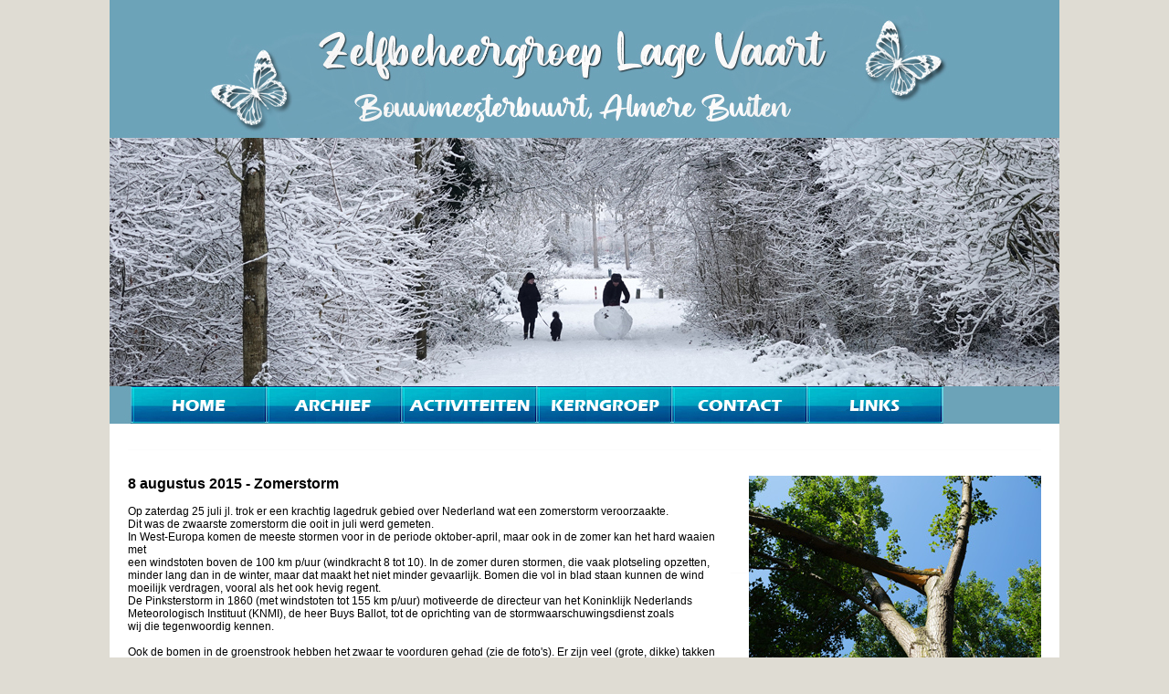

--- FILE ---
content_type: text/html; charset=UTF-8
request_url: https://bouwmeesterbuurt.nl/nws_1508_storm.php
body_size: 1160
content:
<!DOCTYPE html PUBLIC "-//W3C//DTD XHTML 1.0 Transitional//EN" "http://www.w3.org/TR/xhtml1/DTD/xhtml1-transitional.dtd">
<html xmlns="http://www.w3.org/1999/xhtml">
<head>
<meta http-equiv="Content-Type" content="text/html; charset=iso-8859-1" />
<link rel="shortcut icon" type="image/ico" href="images/favicon/favicon.ico">
<link rel="stylesheet" type="text/css" href="css/opmaak.css">
<title>Bouwmeesterbuurt</title>
</head>
   <body><table width='1040' align='center' border='0' cellspacing='0' cellpadding='0' bgcolor='#FFFFFF'><tr><td><img src='images/design/logo2.jpg' width='1040' height='151' /></td></tr><tr><td><img src='images/design/foto2.jpg' width='1040' height='272' /></td></tr><tr><td><img src='images/design/balk2.jpg' width='1040' height='41' border='0' usemap='#Map' /></td></tr><tr><td>&nbsp;</td></tr><tr><td>&nbsp;</td></tr><tr><td align='center'><table width='1000' align='center' border='0' cellspacing='0' cellpadding='0'><tr><td width='320'><img src='images/spacers/320_wit.jpg' width='320' height='1' /></td><td width='20'><img src='images/spacers/20_wit.jpg' width='20' height='1' /></td><td width='150'><img src='images/spacers/150_wit.jpg' width='150' height='1' /></td><td width='20'><img src='images/spacers/20_wit.jpg' width='20' height='1' /></td><td width='150'><img src='images/spacers/150_wit.jpg' width='150' height='1' /></td><td width='20'><img src='images/spacers/20_wit.jpg' width='20' height='1' /></td><td width='320'><img src='images/spacers/320_wit.jpg' width='320' height='1' /></td></tr><tr><td colspan='7'>&nbsp;</td></tr><tr><td colspan='7'>&nbsp;</td></tr><tr><td colspan='5' align='left' valign='top'>
   <span class='style2'>8 augustus 2015 - Zomerstorm</span><br />
   <br />
   Op zaterdag 25 juli jl. trok er een krachtig lagedruk gebied over Nederland wat een zomerstorm veroorzaakte. <br />
   Dit was de zwaarste zomerstorm die ooit in juli werd gemeten. <br />
   In West-Europa komen de meeste stormen voor in de periode oktober-april, maar ook in de zomer kan het hard waaien met <br />
   een windstoten boven de 100 km p/uur (windkracht 8 tot 10). In de zomer duren stormen, die vaak plotseling opzetten, <br />
   minder lang dan in de winter, maar dat maakt het niet minder gevaarlijk. Bomen die vol in blad staan kunnen de wind <br />
   moeilijk verdragen, vooral als het ook hevig regent. <br />
   De Pinksterstorm in 1860 (met windstoten tot 155 km p/uur) motiveerde de directeur van het Koninklijk Nederlands <br />
   Meteorologisch Instituut (KNMI), de heer Buys Ballot, tot de oprichting van de stormwaarschuwingsdienst zoals <br />
   wij die tegenwoordig kennen. <br />
   <br />
   Ook de bomen in de groenstrook hebben het zwaar te voorduren gehad (zie de foto's). Er zijn veel (grote, dikke) takken <br />
   afgeknapt en er zijn zelfs hele boomtoppen afgebroken. Een aantal bomen die een gevaar vormde, zijn inmiddels gekapt.</td><td><img src='images/spacers/20_wit.jpg' width='20' height='1' /></td><td align='right' valign='top'><img src='foto/2015_storm/01_storm.jpg' width='320' height='213' border='0' /></td></tr><tr><td colspan='7'>&nbsp;</td></tr><tr><td colspan='7'><table width='100%' border='0' cellspacing='0' cellpadding='0'><tr><td align='left'><img src='foto/2015_storm/02_storm.jpg' width='475' height='316' /></td><td><img src='images/spacers/20_wit.jpg' width='20' height='1' /></td><td align='right'><img src='foto/2015_storm/02_storm.jpg' width='475' height='316' /></td></tr></table></td></tr></table></td></tr><tr><td>&nbsp;</td></tr><tr><td>&nbsp;</td></tr><tr><td><img src='images/design/balk_smal2.jpg' width='1040' height='20' /></td></tr></table><map name='Map' id='Map'><area shape='rect' coords='68,11,128,32' href='index.php' /><area shape='rect' coords='198,11,293,32' href='archief.php' /><area shape='rect' coords='327,11,461,32' href='activiteiten.php' /><area shape='rect' coords='481,11,604,32' href='kerngroep.php' /><area shape='rect' coords='638,11,743,32' href='contact.php' /><area shape='rect' coords='806,11,874,32' href='link.php' /></map></body></html>


--- FILE ---
content_type: text/css
request_url: https://bouwmeesterbuurt.nl/css/opmaak.css
body_size: 112
content:
/* CSS Document */
a
{
color: #FFFFFF;
text-decoration:none;
}
a:hover
{
color: #000000;
}
a:active
{
color: #000000;
}

body,td,th {
	font-family: Arial, Helvetica, sans-serif;
	font-size: 12px;
	color: #000000;
}
body {
	margin-left: 0px;
	margin-top: 0px;
	margin-right: 0px;
	margin-bottom: 0px;
	background-image: url();
}
body {
	background-color: #dfdcd3;
}
a:link {
	color: #FFFFFF;
	text-decoration: none;
}
a:visited {
	color: #FFFFFF;
	text-decoration: none;
}
a:hover {
	color: #000000;
	text-decoration: none;
}
a:active {
	color: #000000;
	text-decoration: none;
}
.style1 {
    font-size: 14px;
	font-weight: bold;
	color: #000000;
}
.style2 {
    font-size: 16px;
	font-weight: bold;
	color: #000000;
}
.style3 {
	font-size: 12px;
	color: #000000;
}
.style4 {
    font-size: 12px;
	font-weight: bold;
	color: #000000;
}
.style5 {
	font-size: 16px;
	font-weight: bold;
	color: #000000
}
.style6 {
	font-size: 16px;
	font-weight: bold;
	color: #FE0000;
}
.style7 {
	font-size: 12px;
	font-weight: bold;
	color: #000000
}
.style8 {
	font-size: 12px;
	font-weight: bold;
	color: #000000
}
.style9 {
	font-size: 12px;
	font-weight: bold;
	color: #OO0000
}
.style10 {
    font-size: 12px;
	font-weight: bold;
	color: #FF0000;
}
.style11 {
	color: #FF3333;
	font-weight: bold;
}
.style13 {
    font-size: 12px;
	color: #FFFFFF; 
	font-weight: bold; 
}
.style14 {
    font-size: 12px;
	font-weight: bold;
	color: #EEEEEE;
}
.style15 {
    font-size: 14px;
	font-weight: bold;
	color: #FF3333;
}
.style16 {
    font-size: 10px;
	font-weight: bold;
	color: #000000;
}
.style17 {
    font-size: 11px;
	font-weight: bold;
	color: #FFFFFF;
}
.style18 {
    font-size: 12px;
	font-weight: bold;
	color: #333333;
}
.style19 {
    font-size: 11px;
	font-weight: bold;
	color: #000000;
}
.style20 {
    font-size: 12px;
	color: #000000;
}
.style21 {
    font-size: 12px;
	font-weight: bold;
	color: #009900;
}